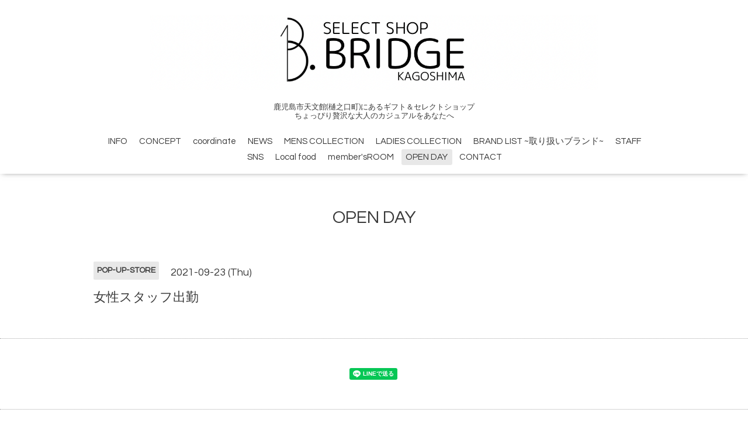

--- FILE ---
content_type: text/html; charset=utf-8
request_url: https://bridge-kagoshima.com/calendar/4141426
body_size: 2449
content:
<!DOCTYPE html>

<!--[if IE 9 ]><html lang="ja" class="ie9"><![endif]-->
<!--[if (gt IE 9)|!(IE)]><!--><html lang="ja"><!--<![endif]-->
<head>
  <!-- Oneplate: ver.202007200000 -->
  <meta charset="utf-8" />
  <title>女性スタッフ出勤 - Select Shop BRIDGE kagoshima</title>
  <meta name="viewport" content="width=device-width,initial-scale=1.0,minimum-scale=1.0">

  <meta name="description" content="">
  <meta name="keywords" content="メンズ,洋服屋,日本製,４０代,鹿児島,荒田,BRIDGE,bridge,ブリッジ,５０代,サイズ,大きめ,体型,３０代,オシャレ,デニム,財布,エキゾチック,ギフト　　　　　　　　　　　　　">

  <meta property="og:title" content="Select Shop BRIDGE kagoshima">
  <meta property="og:image" content="https://cdn.goope.jp/61163/231023164545sket.png">
  <meta property="og:site_name" content="Select Shop BRIDGE kagoshima">
  <link rel="shortcut icon" href="//cdn.goope.jp/61163/210927151925-6151626ddc97c.ico" />
  <link rel="alternate" type="application/rss+xml" title="Select Shop BRIDGE kagoshima / RSS" href="/feed.rss">
  <link rel="stylesheet" href="//fonts.googleapis.com/css?family=Questrial">
  <link rel="stylesheet" href="/style.css?862996-1700642652?20200710">
  <link rel="stylesheet" href="/css/font-awesome/css/font-awesome.min.css">
  <link rel="stylesheet" href="/assets/slick/slick.css">

  <script src="/assets/jquery/jquery-3.5.1.min.js"></script>
  <script src="/js/tooltip.js"></script>
  <script src="/assets/clipsquareimage/jquery.clipsquareimage.js"></script>
</head>
<body id="calendar">

  <div class="totop">
    <i class="button fa fa-angle-up"></i>
  </div>

  <div id="container">

    <!-- #header -->
    <div id="header" class="cd-header">
      <div class="inner">

      <div class="element shop_tel" data-shoptel="099-828-8177">
        <div>
          <i class="fa fa-phone-square"></i>&nbsp;099-828-8177
        </div>
      </div>

      <h1 class="element logo">
        <a class="shop_sitename" href="https://bridge-kagoshima.com"><img src='//cdn.goope.jp/61163/231023164545sket.png' alt='Select Shop BRIDGE kagoshima' /></a>
      </h1>

      <div class="element site_description">
        <span>鹿児島市天文館(樋之口町)にあるギフト＆セレクトショップ<br />
ちょっぴり贅沢な大人のカジュアルをあなたへ</span>
      </div>

      <div class="element navi pc">
        <ul class="navi_list">
          
          <li class="navi_about">
            <a href="/about" >INFO</a>
          </li>
          
          <li class="navi_free free_457015">
            <a href="/free/concept" >CONCEPT</a>
          </li>
          
          <li class="navi_photo">
            <a href="/photo" >coordinate</a>
          </li>
          
          <li class="navi_info">
            <a href="/info" >NEWS</a>
          </li>
          
          <li class="navi_free free_402866">
            <a href="/free/mensonline" >MENS COLLECTION</a>
          </li>
          
          <li class="navi_free free_401557">
            <a href="/free/ladys" >LADIES COLLECTION</a>
          </li>
          
          <li class="navi_free free_196019">
            <a href="/free/brandlist" >BRAND LIST ~取り扱いブランド~</a>
          </li>
          
          <li class="navi_staff">
            <a href="/staff" >STAFF</a>
          </li>
          
          <li class="navi_free free_425412">
            <a href="/free/instagram" >SNS</a>
          </li>
          
          <li class="navi_free free_393380">
            <a href="/free/eat" >Local food</a>
          </li>
          
          <li class="navi_free free_416514">
            <a href="/free/used" >member'sROOM</a>
          </li>
          
          <li class="navi_calendar active">
            <a href="/calendar" >OPEN DAY</a>
          </li>
          
          <li class="navi_contact">
            <a href="/contact" >CONTACT</a>
          </li>
          
        </ul>
      </div>
      <!-- /#navi -->

      </div>
      <!-- /.inner -->

      <div class="navi mobile"></div>

      <div id="button_navi">
        <div class="navi_trigger cd-primary-nav-trigger">
          <i class="fa fa-navicon"></i>
        </div>
      </div>

    </div>
    <!-- /#header -->

    <div id="content">

<!-- CONTENT ----------------------------------------------------------------------- -->















<!----------------------------------------------
ページ：カレンダー
---------------------------------------------->
<script src="/js/theme_oneplate/calendar.js?20151028"></script>

<div class="inner">

  <h2 class="page_title">
    <span>OPEN DAY</span>
  </h2>

    


    
    <div class="details">
      <div>
        <span class="category">POP-UP-STORE</span>&nbsp; <span class="date">2021-09-23 (Thu)</span>
      </div>

      <h3>女性スタッフ出勤</h3>

      <div class="body textfield">
        
      </div>

      <div class="image">
        
      </div>

    </div>
    

</div>
<!-- /.inner -->



















<!-- CONTENT ----------------------------------------------------------------------- -->

    </div>
    <!-- /#content -->


    


    <div class="gadgets">
      <div class="inner">
      </div>
    </div>

    <div class="sidebar">
      <div class="inner">

        <div class="block today_area">
          <h3>Schedule</h3>
          <dl>
            <dt class="today_title">
              2026.01.23 Friday
            </dt>
            
          </dl>
        </div>

        <div class="block counter_area">
          <h3>Counter</h3>
          <div>Today: <span class="num">308</span></div>
          <div>Yesterday: <span class="num">279</span></div>
          <div>Total: <span class="num">909613</span></div>
        </div>

        <div class="block qr_area">
          <h3>Mobile</h3>
          <img src="//r.goope.jp/qr/bridge1112"width="100" height="100" />
        </div>

      </div>
    </div>

    <div class="social">
      <div class="inner"><div id="social_widgets">
<div id="widget_line_share" class="social_widget">
<div class="line-it-button" data-lang="ja" data-type="share-a" data-ver="3" data-url="https://bridge-kagoshima.com" data-color="default" data-size="small" style="display: none;"></div>
<script src="https://www.line-website.com/social-plugins/js/thirdparty/loader.min.js" async="async" defer="defer"></script>
</div>

</div>
</div>
    </div>

    <div id="footer">
        <div class="inner">

          <div class="social_icons">
            

            

            
            <a href="https://www.instagram.com/bridge_kagoshima/" target="_blank">
              <span class="icon-instagram"></span>
            </a>
            
          </div>

          <div class="shop_name">
            <a href="https://bridge-kagoshima.com">Select Shop BRIDGE</a>
          </div>

          

          <div class="copyright">
            &copy;2026 <a href="https://bridge-kagoshima.com">Select Shop BRIDGE</a>. All Rights Reserved.
          </div>

          <div>
            <div class="powered">
              Powered by <a class="link_color_02" href="https://goope.jp/">グーペ</a> /
              <a class="link_color_02" href="https://admin.goope.jp/">Admin</a>
            </div>

            <div class="shop_rss">
              <span>/ </span><a href="/feed.rss">RSS</a>
            </div>
          </div>

        </div>
    </div>

  </div>
  <!-- /#container -->

  <script src="/assets/colorbox/jquery.colorbox-1.6.4.min.js"></script>
  <script src="/assets/slick/slick.js"></script>
  <script src="/assets/lineup/jquery-lineup.min.js"></script>
  <script src="/assets/tile/tile.js"></script>
  <script src="/js/theme_oneplate/init.js?20200710"></script>

</body>
</html>
